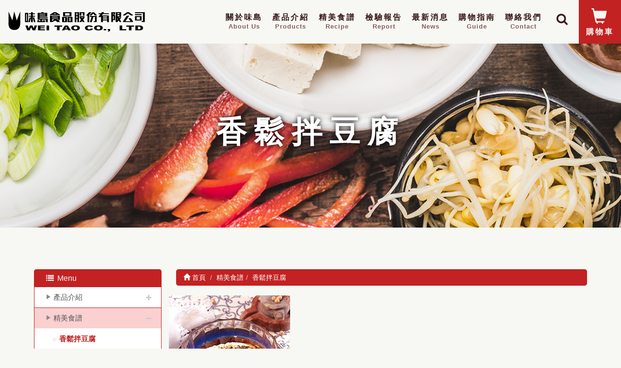

--- FILE ---
content_type: text/html; Charset=utf-8
request_url: https://www.weitao.com.tw/ec99/rwd1287/category.asp?category_id=14
body_size: 9200
content:
<!DOCTYPE html>
<!--[if lt IE 7]> 	<html class="no-js ie6 oldie" lang="zh-TW"> <![endif]-->
<!--[if IE 7]>   	<html class="no-js ie7 oldie" lang="zh-TW"> <![endif]-->
<!--[if IE 8]>  	<html class="no-js ie8 oldie" lang="zh-TW"> <![endif]-->
<!--[if gt IE 8]><!--><html class="no-js" lang="zh-Hant-TW" dir="ltr"><!--<![endif]-->
<head>
<meta charset="utf-8">
<meta http-equiv="X-UA-Compatible" content="IE=edge,chrome=1">
<meta name="viewport" content="width=device-width, initial-scale=1, maximum-scale=1, user-scalable=no">
<base href="//www.weitao.com.tw/ec99/rwd1287/" />
<script type="application/ld+json">
{
  "@context": "https://schema.org",
  "@type": "Organization",
  "name": "味島食品股份有限公司",
  "url": "https://www.weitao.com.tw",
  "logo": "https://www.weitao.com.tw/ec99/rwd1287/images/logo.png",
  "contactPoint": {
	"@type": "ContactPoint",
	"telephone": "02-2553- 6231",
	"contactType": "customer service",
	"areaServed": "TW",
	"availableLanguage": ["zh-Hant"]
  }
}
</script>

<title>香鬆拌豆腐 - 精美食譜 - 味島食品股份有限公司</title>
<meta name="keywords" content="味島,香鬆,海苔醬,味噌湯,醬油,風調料,調味料DASHI ">
<meta name="description" content="香鬆拌豆腐 【材   料】：  (1)嫩豆腐 1盒  (2)味島香鬆 適量【調味料】：  醬油 1大匙【作    法】：    嫩豆腐切去四周硬皮，壓乾水分、刷成絲，置於碗中。    於豆腐上灑上味島香鬆與醬油即可。     【大廚日記】： 此道菜餚簡單易做，不需什麼烹調技巧，但刷豆腐絲時須使用工具，                         才能刷出既細又一致的豆腐絲。 ">
<meta name="AUTHOR" content="味島食品股份有限公司">
<meta name="ROBOTS" content="INDEX, FOLLOW">
<meta property="og:title" content='香鬆拌豆腐 - 精美食譜 - 味島食品股份有限公司'/>
<meta property="og:type" content='product'/>
<meta property="og:url" content="https://www.weitao.com.tw/ec99/rwd1287/category.asp?category_id=14"/>
<meta property="og:site_name" content='味島食品股份有限公司'/>
<link rel="canonical" href="https://www.weitao.com.tw/ec99/rwd1287/category.asp?category_id=14" />
<link rel="alternate" href="https://www.weitao.com.tw/ec99/rwd1287/category.asp?category_id=14" hreflang="zh-Hant" />
<meta name="msvalidate.01" content="7B43FB320BE4967592183AD4AB72737A" /><!-- <a href='/ec99/rwd1287/default.asp'>Home</a> -->
<!-- Google tag (gtag.js) -->
<script async src="https://www.googletagmanager.com/gtag/js?id=G-S4S0HC15WM"></script>
<script>
  window.dataLayer = window.dataLayer || [];
  function gtag(){dataLayer.push(arguments);}
  gtag('js', new Date());

  gtag('config', 'G-S4S0HC15WM');
</script>

<!-- Google tag (gtag.js) -->
<script async src="https://www.googletagmanager.com/gtag/js?id=G-7KRTS21KQY"></script>
<script>
  window.dataLayer = window.dataLayer || [];
  function gtag(){dataLayer.push(arguments);}
  gtag('js', new Date());

  gtag('config', 'G-7KRTS21KQY');
</script>

<link rel="SHORTCUT ICON" href="/ShareFile/images/hi.ico" />
<link rel="bookmark icon" href="/ShareFile/images/hi.ico" />
<link rel="icon" href="/ShareFile/images/hi.ico" /> 
<script type='text/javascript' src='/ec99/js/jquery-1.12.4.min.js' ></script>
<link rel="stylesheet" href="/ec99/css/shopping_tab.css">
<script src="/ec99/js/shopping_tab.js"></script>
<script src="/js/js.cookie.min.js"></script>

<link href="/ec99/css/style.css?v=201904231449" rel="stylesheet" type="text/css">
<link rel="stylesheet" href="./assets/css/bootstrap.min.css">
<link rel="stylesheet" href="./assets/css/font-awesome.min.css">
<link rel="stylesheet" href="./assets/css/animate.min.css">
<link rel="stylesheet" href="./assets/css/style_initialize.css">
<link rel="stylesheet" href="./assets/css/styleZ.css">
<link rel="stylesheet" href="./assets/css/lightbox.css">
<link rel="stylesheet" href="./assets/css/owl.carousel.min.css">
<link rel="stylesheet" href="./assets/css/owl.theme.default.min.css">
<link rel="stylesheet" href="./assets/css/rwd1287_style.css">
<!--[if lt IE 9]>
  <script src="https://cdnjs.cloudflare.com/ajax/libs/html5shiv/3.7.3/html5shiv.min.js"></script>
  <script src="https://cdnjs.cloudflare.com/ajax/libs/respond.js/1.4.2/respond.min.js"></script>
<![endif]-->


</head><body>
<nav class="navbar bootsnav">
	<!-- Start Top Search -->
	<div class="top-search">
		<div class="container">
			<form action="search.asp" role="search">
				<button class="input-group-addon" type="submit">
					<span class="fa fa-search"></span>
				</button>
				<input type="text" class="form-control" maxlength="80" name="keyword" placeholder="關鍵字">
				<span class="input-group-addon close-search">
					<span class="fa fa-times"></span>
				</span>
			</form>
		</div>
	</div>
	<!-- End Top Search -->
	<div class="container-fluid">
		<div class="row">
			<!-- Brand and toggle get grouped for better mobile display -->
			<div class="navbar-header">
				<button type="button" class="navbar-toggle collapsed" data-toggle="collapse" data-target="#bs-example-navbar-collapse-1" aria-expanded="false">
				<span class="fa fa-bars" aria-hidden="true"></span>
				</button>
				<div class="img-logo-sm hidden-xs">
					<a href='/'><img src='/rwd1287/Store/OwnImage/logo.png' border='0'></a>
				</div>
				<div class="img-logo-xs visible-xs">
				<a href='/'><img src='/rwd1287/Store/OwnImage/logo.png' border='0'></a>
				</div>
			</div>
			<!-- Collect the nav links, forms, and other content for toggling -->
			<div class="collapse navbar-collapse" id="bs-example-navbar-collapse-1">
				<ul class="nav navbar-nav navbar-right attr-nav">

					<li>
						<a href="Profile.asp">關於味島<span>About Us</span></a>
					</li>
					<li>
						<a href="category.asp?category_id=3">產品介紹<span>Products</span></a>
					</li>
					<li>
						<a href="category.asp?category_id=9">精美食譜<span>Recipe</span></a>
          </li>
          <li>
						<a href="news2.asp?category=20">檢驗報告<span>Report</span></a>
					</li>
					<li>
						<a href="news.asp">最新消息<span>News</span></a>
					</li>
					<li>
						<a href="ShopGuide.asp">購物指南<span>Guide</span></a>
					</li>
					<li>
						<a href="contact.asp">聯絡我們<span>Contact</span></a>
					</li>
					<li class="search">
						<a href="#">
							<i class="fa fa-search"></i>
						</a>
          </li>

          <li class="dropdown">
            <a href="#" class="dropdown-toggle" id="drop" data-toggle="dropdown" data-hover='dropdown'>
              <span class="glyphicon glyphicon-shopping-cart"></span>購物車<span class="badge">
                <div id="cart_number" class="cart_number">0</div>
              </span></a>
            <ul class="dropdown-menu">
              <div id="shoplist_mini" class=""></div>
            </ul>
          </li>
					<!-- End Atribute Navigation -->
				</ul>
			</div>
		</div>
	</div>
</nav>

<div class="PRO-banner">
  <h4 class="page-title"></h4>
</div>
<div class="category-wrapper">
  <div class="container">
    <div class="row">
        <div class="col-sm-3">
            <aside>
  <h2 class="aside-title"><span class="fa fa-list fa-fw" aria-hidden="true"></span>&nbsp;Menu</h2>
  <br><!-- 因為最新消息下方有<br>，所以統一加上<br>標籤，在#LinkContainer下面 -->

  <style>
.subHead_Cty {display:none}
</style>
 <ul class='ACCORDION transit'><li class='item1' id='c1'><a href='/ec99/rwd1287/category.asp?category_id=1'>產品介紹</a><ul class='ACCORDION_MENU_1' id='ct1'><li class='item2' id='c3'><a href='/ec99/rwd1287/category.asp?category_id=3'>味島香鬆</a></li><li class='item2' id='c4'><a href='/ec99/rwd1287/category.asp?category_id=4'>味島海苔醬</a></li><li class='item2' id='c5'><a href='/ec99/rwd1287/category.asp?category_id=5'>味島風味調味料</a></li><li class='item2' id='c21'><a href='/ec99/rwd1287/category.asp?category_id=21'>味島(無味素)鰹節風調料</a></li><li class='item2' id='c7'><a href='/ec99/rwd1287/category.asp?category_id=7'>味島和風醬油露</a></li><li class='item2' id='c6'><a href='/ec99/rwd1287/category.asp?category_id=6'>味島即食味噌汁</a></li><li class='item2' id='c22'><a href='/ec99/rwd1287/category.asp?category_id=22'>味島壽司醋粉</a></li><li class='item2' id='c23'><a href='/ec99/rwd1287/category.asp?category_id=23'>味島(純素)黑木耳佃煮</a></li><li class='item2' id='c8'><a href='/ec99/rwd1287/category.asp?category_id=8'>其他產品</a></li><li class='item2' id='c26'><a href='/ec99/rwd1287/category.asp?category_id=26'>Rice Seasoning</a></li><li class='item2' id='c27'><a href='/ec99/rwd1287/category.asp?category_id=27'>Seasoned Seaweed Paste</a></li><li class='item2' id='c28'><a href='/ec99/rwd1287/category.asp?category_id=28'>Instant Soup</a></li><li class='item2' id='c29'><a href='/ec99/rwd1287/category.asp?category_id=29'>Soup Stock</a></li><li class='item2' id='c30'><a href='/ec99/rwd1287/category.asp?category_id=30'>Seasoning Soy Sauce</a></li></ul></li><li class='item1' id='c2'><a href='/ec99/rwd1287/category.asp?category_id=2'>精美食譜</a><ul class='ACCORDION_MENU_1' id='ct2'><li class='item2 topic ' id='c14'><a href='/ec99/rwd1287/category.asp?category_id=14'>香鬆拌豆腐</a></li><li class='item2' id='c17'><a href='/ec99/rwd1287/category.asp?category_id=17'>香鬆吐司</a></li><li class='item2' id='c33'><a href='/ec99/rwd1287/category.asp?category_id=33'>美味壽司</a></li><li class='item2' id='c34'><a href='/ec99/rwd1287/category.asp?category_id=34'>紫蘇飯糰</a></li><li class='item2' id='c32'><a href='/ec99/rwd1287/category.asp?category_id=32'>拌稀飯</a></li><li class='item2' id='c43'><a href='/ec99/rwd1287/category.asp?category_id=43'>甜味肉排</a></li><li class='item2' id='c40'><a href='/ec99/rwd1287/category.asp?category_id=40'>日式涼麵</a></li><li class='item2' id='c9'><a href='/ec99/rwd1287/category.asp?category_id=9'>味島竹笙湯</a></li><li class='item2' id='c42'><a href='/ec99/rwd1287/category.asp?category_id=42'>三絲豆腐湯</a></li><li class='item2' id='c41'><a href='/ec99/rwd1287/category.asp?category_id=41'>飄鄉白鯧魚</a></li><li class='item2' id='c35'><a href='/ec99/rwd1287/category.asp?category_id=35'>髮菜燴芽白</a></li><li class='item2' id='c38'><a href='/ec99/rwd1287/category.asp?category_id=38'>塌菇菜燒豆腐</a></li><li class='item2' id='c36'><a href='/ec99/rwd1287/category.asp?category_id=36'>牛蒡炒板條</a></li><li class='item2' id='c37'><a href='/ec99/rwd1287/category.asp?category_id=37'>蒜蓉蒸龍蝦</a></li><li class='item2' id='c39'><a href='/ec99/rwd1287/category.asp?category_id=39'>魚板豆腐米粉湯</a></li><li class='item2' id='c44'><a href='/ec99/rwd1287/category.asp?category_id=44'>文思豆腐</a></li><li class='item2' id='c45'><a href='/ec99/rwd1287/category.asp?category_id=45'>香鬆豆腐條</a></li><li class='item2' id='c46'><a href='/ec99/rwd1287/category.asp?category_id=46'>蓮花豆腐</a></li><li class='item2' id='c47'><a href='/ec99/rwd1287/category.asp?category_id=47'>鳳凰雞燉翅</a></li><li class='item2' id='c48'><a href='/ec99/rwd1287/category.asp?category_id=48'>炒豆腐腦</a></li><li class='item2' id='c49'><a href='/ec99/rwd1287/category.asp?category_id=49'>原味封元蹄</a></li><li class='item2' id='c50'><a href='/ec99/rwd1287/category.asp?category_id=50'>冬菇釀豆腐</a></li><li class='item2' id='c51'><a href='/ec99/rwd1287/category.asp?category_id=51'>營養味噌湯</a></li><li class='item2' id='c52'><a href='/ec99/rwd1287/category.asp?category_id=52'>雞肉火鍋</a></li></ul></li></ul></ul>
</aside>

            </div>
        <div class="col-sm-9">
            <div class="row">
            <!-- 分類介紹請記得填入<div class="col-sm-12"></div>，這樣麵包削才會有連結 -->
            
        		<div class="col-lg-12 col-sm-12">
					<ol class="breadcrumb">
					
					<li><a href="/" title='首頁連結'><span class="glyphicon glyphicon-home"></span> 首頁<!--首頁--></a></li>

<li><a href='javascript: void(0)' style='cursor:default;' class='level_category' itemprop='url'  title='精美食譜'><span itemprop='title'>精美食譜</a></li><li class='active'><a href='category.asp?category_id=14'  itemprop='url'><span itemprop='title' title='香鬆拌豆腐'>香鬆拌豆腐</a></li>
					</ol>
				</div>


            </div>
            
<style>
.not-active {
   pointer-events: none;
   cursor: default;
}
</style>
	<div class='row' id='category_descr'><p><span style="font-size:26px;"><span style="color:#800000;"><img alt="" src="https://ufileweb.hiwinner.tw/HiperShop/rwd1287/store/F3/001.jpg" /><br />
香鬆拌豆腐</span></span><br />
&nbsp;</p>

<center>
<table border="0" width="620">
	<tbody>
		<tr>
			<td height="339" valign="top">
			<p><span style="font-size:14px;"><b><font color="#0000ff"><strong><font color="#0000ff">【材&nbsp; &nbsp;料】：&nbsp;&nbsp;</font></strong></font>(1)</b>嫩豆腐 1盒&nbsp; (<b>2)</b><strong>味島香鬆&nbsp;</strong>適量</span></p>

			<p><span style="font-size:14px;"><b><font color="#0000ff"><strong><font color="#0000ff">【</font></strong>調味料<strong><font color="#0000ff">】：</font></strong></font> &nbsp;</b>醬油 1大匙</span></p>

			<p><span style="font-size:14px;"><b><font color="#0000ff"><strong><font color="#0000ff">【</font></strong>作&nbsp; &nbsp; 法<strong><font color="#0000ff">】：</font></strong></font></b></span></p>

			<ol>
				<li><span style="font-size:14px;">嫩豆腐切去四周硬皮，壓乾水分、刷成絲，置於碗中。</span></li>
				<li><span style="font-size:14px;">於豆腐上灑上味島香鬆與醬油即可。</span><br />
				&nbsp;</li>
			</ol>

			<p><span style="font-size:14px;"><b><font color="#0000ff"><strong><font color="#0000ff">【</font></strong>大廚日記<strong><font color="#0000ff">】：</font></strong></font> </b>此道菜餚簡單易做，不需什麼烹調技巧，但刷豆腐絲時須使用工具，<br />
			&nbsp; &nbsp; &nbsp; &nbsp; &nbsp; &nbsp; &nbsp; &nbsp; &nbsp; &nbsp; &nbsp; &nbsp; &nbsp;才能刷出既細又一致的豆腐絲。</span></p>
			</td>
		</tr>
	</tbody>
</table>
</center>

<p>&nbsp;</p>
</div><br>
<script>
document.addEventListener('DOMContentLoaded', function() {
  const images = document.querySelectorAll('img');
  
  images.forEach(img => {
    img.addEventListener('error', function() {
      this.src = '/rwd1287/Store/images/lackicon.jpg';
      // 移除事件監聽避免無限迴圈
      this.onerror = null; 
    });
  });
});
</script>


<!--script src="https://cdnjs.cloudflare.com/ajax/libs/jquery-cookie/1.4.1/jquery.cookie.min.js"></script-->
<script src="/sharefile/js/jquery.cookie.min.js"></script>

<script>
   function Tobag(pid,pqty,LimitQty) {
      
	    
   
      //alert(pid);
	  var CV=$.cookie("buyClass");
	  if (CV=="valuation") { alert("將轉為購物車模式!"); }
	  //alert( CV );
	  var pidAt1=pid+"_attrib_1";
	  var pidAt2=pid+"_attrib_2";
	  var pidAt3=pid+"_attrib_3";
	  var at1V="";
	  var at2V="";
	  var at3V="";
	  var urlA;
	  if (document.getElementById(pidAt1)) {  
	    at1V=document.getElementById(pidAt1).value; 
	    //alert(at1V); 
	  }
	  if (document.getElementById(pidAt2)) {  
	    at2V=document.getElementById(pidAt2).value; 
	    //alert(at2V); 
	  }
	  if (document.getElementById(pidAt3)) {  
	    at3V=document.getElementById(pidAt3).value; 
	    //alert(at3V); 
	  }	  
	  urlA='/sharefile/addone.asp?pid='+pid+'&pqty='+pqty+'&LimitQty='+LimitQty+'&at1V='+at1V+'&at2V='+at2V+'&at3V='+at3V;
	  //alert(urlA);
		$.ajax({
			url: urlA,
			type: 'get',
			data: pid,
			dataType: 'text',
            success: function(responseData) { 
				if (responseData==1){
					alert('已加入購物車 !!');
					if ($("#cart_number")) {  $("#cart_number").html( ( parseInt( $("#cart_number").html(), 10)+parseInt(pqty)) ); }			
                    					
                     getMiniCart();				
                     //location.reload();				
				} else if (responseData==2) {
				    alert('超過庫存 , 請重新確認!!');	
				} else {
					alert('系統忙碌中 , 請稍後再試!!!');		
				}
			},
            error: function(responseData){
				alert('系統忙碌中,請稍後再試!');
            }
		})	
   }
   
   function TobagV(pid,pqty,LimitQty) {
      //alert(pid);
	  var CV=$.cookie("buyClass");  //--jquery.cookie.min.js
	  if (CV=="car") { alert("將轉為詢價車模式!"); }
	  //alert( CV );
	  var pidAt1=pid+"_attrib_1";
	  var pidAt2=pid+"_attrib_2";
	  var pidAt3=pid+"_attrib_3";
	  var at1V="";
	  var at2V="";
	  var at3V="";
	  var urlA;
	  if (document.getElementById(pidAt1)) {  
	    at1V=document.getElementById(pidAt1).value; 
	    //alert(at1V); 
	  }
	  if (document.getElementById(pidAt2)) {  
	    at2V=document.getElementById(pidAt2).value; 
	    //alert(at2V); 
	  }
	  if (document.getElementById(pidAt3)) {  
	    at3V=document.getElementById(pidAt3).value; 
	    //alert(at3V); 
	  }	  
	  urlA='/sharefile/addoneV.asp?pid='+pid+'&pqty='+pqty+'&LimitQty='+LimitQty+'&at1V='+at1V+'&at2V='+at2V+'&at3V='+at3V;
	  //alert(urlA);
		$.ajax({
			url: urlA,
			type: 'get',
			data: pid,
			dataType: 'text',
            success: function(responseData) { 
				if (responseData==1){
					alert('已加入詢價車 !');
                     getMiniCart();					
                     //location.reload();				
				} else if (responseData==2) {
				    alert('超過庫存 , 請重新確認!!');	
				} else {
					alert('系統忙碌中 , 請稍後再試!!');		
				}
			},
            error: function(responseData){
				alert('系統忙碌中,請稍後再試!');
            }
		})	
   }   
</script>

<style>
.input-qty ,.ListBagSign ,.ListBagSignV ,.sortA {
   display:none;
}
</style>

<div id="linkFrm" style="display:none"></div>   <!--產品連結使用-->
<!-- Group 1 -->
          </div>


    </div>
  </div>
</div>

<div class="container-fluid">
  <div class="row">
    <footer>
      <div class="container">
        <div class="row">
          <div class="col-xs-12">
            <ul class="footer_nav">
              <li><a href="Profile.asp"><h5>關於味島</h5><span>About us</span></a></li>
              <li><a href="category.asp?category_id=3"><h5>產品介紹</h5><span>Products</span></a></li>
              <li><a href="category.asp?category_id=9"><h5>精美食譜</h5><span>Recipe</span></a></li>
              <li><a href="news.asp"><h5>最新消息</h5><span>News</span></a></li>
              <li><a href="ShopGuide.asp"><h5>購物指南</h5><span>Guide</span></a></li>
              <li><a href="contact.asp"><h5>聯絡我們</h5><span>Contact</span></a></li>
            </ul>
          </div>
          <div class="col-xs-12">
            <h4 class="footer_company">味島食品股份有限公司</h4>
          </div>

          <div class="col-xs-12 footer_info">
            <div class="ul-box">
              <ul>
                <li><i class="fa fa-map-marker" aria-hidden="true"></i> 台灣台北市大同區迪化街一段136號</li>
                <p></p>
                <li><i class="fa fa-envelope" aria-hidden="true"></i> global@weitao.com.tw</li>
                <p></p>
              </ul>
            </div>
            <div class="ul-box">
              <ul>
                <li><i class="fa fa-phone" aria-hidden="true"></i> 886-2-2553-6231</li>
                <p></p>
                <li><i class="fa fa-fax" aria-hidden="true"></i> 886-2-2553-5338</li>
                <p></p>
              </ul>
            </div>

          </div>

          <div class="col-xs-12">
            <p class="footer_copyright">© 2019 味島食品股份有限公司 . All rights reserved.</p>
          </div>

        </div>
      </div>
    </footer>
  </div>
</div>

<!-- <a href=""><div class="messenger_btn" id="messenger_btn"><span class="messenger" aria-hidden="true" title="messenger"></span></div></a> -->
<div id="gotop" class="gotop"><span class="fa fa-arrow-up" aria-hidden="true" title="回到最上層"></span></div>

<script type=text/javascript src=./assets/js/bootstrap.min.js></script>
<script type="text/javascript" src="./assets/js/bootsnav-search.js" defer></script>

<script type="text/javascript" src="./assets/js/bootbox.min.js" defer></script><!-- 購物車跳出動畫(可有衝突再放置)-->

<script type="text/javascript" src="./assets/js/wow.min.js"></script>

<script>new WOW().init();</script>
<!-- Google 下拉式選單翻譯 -->
<script type="text/javascript">
function googleTranslateElementInit() {
  new google.translate.TranslateElement({
    pageLanguage: 'zh-TW',                                    /*網頁預設語言*/
    includedLanguages: 'de,en,es,fr,ja,ko,ru,zh-CN,zh-TW',    /*下拉式語言清單*/
    multilanguagePage: true                                   /*網站是否為多國語言*/
  },'google_translate_element');
}
</script>

<script type="text/javascript" src="//translate.google.com/translate_a/element.js?cb=googleTranslateElementInit"></script><!-- google翻譯 -->
<!-- /js/footer.js，檔案使用中文編碼解讀會亂碼，請用Unicode萬國碼解讀 -->
<script type="text/javascript" src="/js/footer.js"></script>

<script type="text/javascript" src="/ShareFile/Valid.js"></script>

<script type="text/javascript" src="./assets/js/initialized.js" defer></script>



<!-- 樓層˙ -->
<script src="./assets/js/accordion.js"></script>
<script>
 $(document).ready(function (e) {
  for (var i=1; i < 20; i++) {
     $('.topic').closest('.ACCORDION_MENU_' + i ).css({display: 'block', overflow: 'auto', height: 'auto'})
     .closest('.item' + i).removeClass('ACCORDION-closed').addClass('ACCORDION-open');
  };

  $('.topic.ACCORDION-node').addClass('ACCORDION-open').removeClass('ACCORDION-closed');
  $('ul > .topic > ul').css({"display": "block", "overflow": "auto", "height": "auto"});
 });

</script>


<!-- 貓頭鷹輪播 -->
<script type="text/javascript" src="./assets/js/owl.carousel.min.js"></script>

<script type="text/javascript">
  $('.ADSLIDER').owlCarousel({
    loop: true,
    margin: 30,
    nav: true,
    /*  控制列 */
    /* autoWidth:true,   可自行設定輪播寬度 */
    items: 4,
    /* 一頁出現的張數 */
    autoplay: true,
    /* 自動輪播 */
    autoplayTimeout: 4000,
    /* 輪播速度 */
    autoplayHoverPause: true,
    lazyLoad: true,
    responsiveClass: true,
    responsive: {
      0: {
        items: 1
        // nav:true
      },
      500: {
        items: 2
        // nav:true
      },
      767: {
        items: 3
      },
      1140: {
        items: 4
      }
    }
  });

  $('.play').on('click', function () {
    owl.trigger('play.owl.autoplay', [1000])
  })
  $('.stop').on('click', function () {
    owl.trigger('stop.owl.autoplay')
  })
</script>


<!-- 抓麵包 -->
<script>
  $(function () {

    $(".PRO-banner").addClass("features-box");
    //BANNER標題文字截取樓層子項目標題
    $(".page-title").text(category_breadcrumb_text())

    function category_breadcrumb_text(n) {
      if (n !== undefined) {
        return $("ol.breadcrumb li span[itemprop='title']").eq(n).text();
      } else {
        return $("ol.breadcrumb li span[itemprop='title']").last().text();
      }
    }

  })

</script>

<!-- 內頁banner -->
<script>
$(document).ready(function(){
  　　$(".news-title").css("letter-spacing", "15px");
      $(".news-title").css("opacity", "1");
  });

  $(document).ready(function(){
  　　$(".page-title").css("letter-spacing", "15px");
      $(".page-title").css("opacity", "1");
  });
</script>

<!-- <script>
$(window).scroll(function() {
  if ( $(this).scrollTop() > 300){
      $('.keyreply-launcher').fadeIn("fast");
  } else {
      $('.keyreply-launcher').stop().fadeOut("fast");
  }
});
</script> -->

<script>
  $('.carousel').carousel({
  interval: 3000,
  pause: false
})

</script>

</body>

</html>


--- FILE ---
content_type: text/css
request_url: https://www.weitao.com.tw/ec99/rwd1287/assets/css/styleZ.css
body_size: 841
content:
@charset "UTF-8";

a{
  text-decoration: none;
}

ul.ACCORDION {
  opacity: 1;
  margin-left: 0;
}
ul.ACCORDION ul {
  margin-left: 1em;
}
ul.ACCORDION li {
  list-style: none;
  border-bottom: 1px solid #C22222;
}
ul.ACCORDION li:last-child{
  border:none;
  border-radius: 0 0 5px 5px;
}

ul.ACCORDION a {
  display: block;
}


ul.ACCORDION a {
  -webkit-transition: all 300ms ease-out;
  -moz-transition: all 300ms ease-out;
  -ms-transition: all 300ms ease-out;
  -o-transition: all 300ms ease-out;
  transition: all 300ms ease-out;
}




ul.ACCORDION.transit {
 border:1px solid #C22222;
 border-radius:0 0 5px 5px;
 border-top: none;
 background-color: #fff;
    margin-bottom: 20px;padding: 0;
}
ul.ACCORDION.transit ul {
  margin-left: 0;
  padding: 0;
}
ul.ACCORDION.transit ul > li {
  font-size: 17px;
  border-bottom: none;
}
ul.ACCORDION.transit li.ACCORDION-node {
  position: relative;
}
ul.ACCORDION.transit li.ACCORDION-node > a:before {
  color: #CCC;
  font-weight: normal;
  position: absolute;
  right: 20px;    top: 15px;
}
ul.ACCORDION.transit li.ACCORDION-open > a:before {
  font: normal normal normal 14px/1 FontAwesome;
  content: '\f068';
}
ul.ACCORDION.transit li.ACCORDION-closed > a:before {
  font: normal normal normal 14px/1 FontAwesome;
  content: '\f067';
}
ul.ACCORDION.transit ul > li:first-child {
  margin-top: 1px;
}
.item2{
  position:relative;
}
.item2 a:hover,.item2 a:active{
  background:#d5c99f;
  color:#c04545;
}
.item2:before{
    content: '';
    width: 8px;
    height: 8px;
    background: rgb(248, 239, 239);
    border-radius: 50%;
    display: block;
    position: absolute;
    left: 37px;
    top: 18px;
}
ul.ACCORDION.transit li.ACCORDION-open > a {
  background: #fad0d0;
}
ul.ACCORDION.transit li > a:hover, ul.ACCORDION.transit li.ACCORDION-active > a {
  background:rgb(248, 239, 239);
 /* border-bottom: 1px solid #9f9f9f;*/
 text-decoration: none;
}
ul.ACCORDION li:last-child:hover{
  border-radius: 0 0 5px 5px;
}
ul.ACCORDION.transit li:last-child > a:hover{
  border-radius: 0 0 5px 5px;
}

ul.ACCORDION.transit li.ACCORDION-node:last-child > ul > li:last-child {
  margin-bottom: 0;
  padding-bottom: 0;
  border-bottom: none;
}
ul.ACCORDION.transit a {
  padding: 10px 10px 10px 2.6em;
  color: #555;
  font-size: 15px;
  font-family: "微軟正黑體", Arial;
  line-height: 1.5;
}

.item1{
  position:relative;
}
.item1:before{
  content:'';
  border-width:5px 8px;
  border-style: solid;
  border-color: transparent transparent transparent #888;
  display:block;
  position:absolute;
  left:25px;
  top:15px;

}
ul.ACCORDION.transit li li > a {
  padding-left: 3.4em;
}
ul.ACCORDION.transit li li li > a {
  padding-left: 3.8em;
}
ul.ACCORDION.transit li li li li > a {
  padding-left: 4.2em;
}
ul.ACCORDION.transit li li li li li > a {
  padding-left: 4.6em;
}

ul.ACCORDION.transit li li.topic > a {
    color: #C22222 !important;
}

/* .topic{
  background-color: rgb(248, 239, 239);
} */


ul.ACCORDION.transit .topic a {
  color: #222 !important;
  font-weight: 600;
}


--- FILE ---
content_type: text/css
request_url: https://www.weitao.com.tw/ec99/rwd1287/assets/css/rwd1287_style.css
body_size: 5863
content:
@charset "utf-8";
body{
  background-color: #F7F8F3;
}
/*------------------------------*/
/*          $Catalog
--------------------------------*/
/**
* $Catalog                目錄
* $Global                 全域變數
* $Navbar                 主選單
* $Sidebar & breadcrumbs  側邊攔與麵包削
* $Productlist            商品列表頁
* $Product                產品頁
* $Newslist               最新消息列表頁
* $EditModeLayout         內文編輯模式編排
**/

/*------------------------------*/
/*          $Navbar
--------------------------------*/
/* 移除 bootstrap navbar 樣式 */
.navbar {background-color: #F7F8F3;}
/* 主導覽列 樣式 回饋效果 */
.navbar-collapse .nav li a{
    color: #381919;
    text-align: center;
    font-weight: 600;
}
.nav .open>a, .nav .open>a:focus, .nav .open>a:hover {
    background-color: transparent;
    border-color: transparent;
}
.navbar-nav>li>.dropdown-menu td > a{
    color: #381919;
    text-decoration: none;
}
/* 首頁Navbar固定在頁面上方時，其他頁必須留上方空白，避免重疊覆蓋 */
.navbar-fixtop-blank
{padding-top: 86px;}
/* Logo 圖片大小調整 */
.img-logo-sm a img{max-width: 285px;}
.img-logo-xs a img{max-width: 36%;margin: 4px;}
.nav li:nth-child(1) a span:last-child,
.nav li:nth-child(2) a span:last-child,
.nav li:nth-child(3) a span:last-child,
.nav li:nth-child(4) a span:last-child,
.nav li:nth-child(5) a span:last-child,
.nav li:nth-child(6) a span:last-child,
.nav li:nth-child(7) a span:last-child{
    letter-spacing: 1px;
    font-size: 0.8em;
    display: block;
    color: #855d5d;
}

@media (max-width: 1100px){
  .nav li:nth-child(1) a span:last-child,
.nav li:nth-child(2) a span:last-child,
.nav li:nth-child(3) a span:last-child,
.nav li:nth-child(4) a span:last-child,
.nav li:nth-child(5) a span:last-child,
.nav li:nth-child(6) a span:last-child,
.nav li:nth-child(7) a span:last-child{
    display: inline-block;

}
}
.navbar-brand img {
  width: 150px;
}
@media (min-width: 767px){
  .navbar-brand img {
    width: 190px;
  }
}
/* .navbar-nav li a {
  margin-top: 8px;
} */
.owl-carousel{margin-top: 70px;}
@media (max-width:767px){
    .owl-carousel {
        margin-top: 54px;
    }
}


/* -------------nav-------------- */
.navbar .container-fluid{
  padding: 0 15px 0px 160px;
}

.navbar .container-fluid2{
  padding: 0 160px 0px 160px;
}

@media (max-width: 1400px){
  .navbar .container-fluid{
      padding: 0 15px;
  }
}
/* nav-logo */
.img-logo-sm a img{
  margin: 23px 10px 23px 15px;
  width: auto;
}
.img-logo-xs a img{
  max-width: 55%;
  margin: 15px 0px 12px 15px;
}
/* nav-list */
.navbar-nav>li>a{
  font-size: 1.3em;
  letter-spacing: 3px;
  line-height: 20px;
  padding: 35px 15px 15px 15px;
  text-align: center;
}
.navbar-nav>li.search>a{
  padding: 38px 30px 27px;
  font-size: 25px;
}
.navbar-nav>li>a:hover{
  background-color: #f5e2e0;
}
.navbar-toggle{
  margin-top: 15px;
}
@media (max-width: 1450px) and (min-width: 1100px){
  .navbar-nav>li>a{
      padding: 25px 10px;
  }
  .navbar-nav>li.search>a {
    padding: 27px 20px 38px;
    font-size: 25px;
}
.navbar-nav>li>a{
  font-size: 1.15em;

}
}

@media (max-width: 1100px) and (min-width: 1000px){
  .navbar-nav>li>a{
      padding: 25px 10px;
      font-size: 1.3em;
  }
  .navbar-nav>li.search>a {
    padding: 15px 30px 15px;
    font-size: 25px;}
}

.navbar-toggle{
  font-size: 19px;
  margin-top: 5px;
  color: #381919;
}

.dropdown .glyphicon{
  display: block;
  margin-bottom: 7px;
  font-size: 32px;
}
.dropdown .badge{
  display: none;
}
.navbar-nav>li>a#drop{
  padding: 16px 15px 15px 15px;
  background-color: #C22222;
  color: #F7F8F3;
}

@media (max-width: 1100px){
  .dropdown .glyphicon{
    display: inline-block;
    font-size: 24px;
  }
}

/* ----------------------改漢堡斷點----------------------- */
@media (max-width: 1100px) {
  .navbar-header {
      float: none;
  }
  .navbar-left,.navbar-right {
      float: none !important;
  }
  .navbar-toggle {
      display: block;
  }
  .navbar-collapse {
      border-top: 1px solid transparent;
      box-shadow: inset 0 1px 0 rgba(255,255,255,0.1);
  }
  .navbar-fixed-top {
      top: 0;
      border-width: 0 0 1px;
  }
  .navbar-collapse.collapse {
      display: none!important;
  }
  .navbar-nav {
      float: none!important;
      margin-top: 7.5px;
  }
  .navbar-nav>li {
      float: none;
  }
  .navbar-nav>li>a {
      padding-top: 10px;
      padding-bottom: 10px;
  }
  .collapse.in{
      display:block !important;
  }
}

@media (min-width: 768px){
.navbar-right {
    margin-right: -15px;
    margin-left: -15px;}
.navbar-toggle {
  margin-top: 15px;
  font-size: 24px;
  color: #381919;}
  }

  @media (max-width: 1000px){
  .navbar-nav>li.search>a {
    padding: 12px 30px 12px;
    font-size: 20px;
}}

.fa-calculator .glyphicon{
  display: inline-block;
  font-size: 14px;
}

.nav-dropdown-inner br{
  display: none;
}




/* -------------navEnd-------------- */
/*------------------------------*/
/*     $Sidebar & breadcrumbs
--------------------------------*/
/* 側邊導覽列標題樣式 */
ol.breadcrumb,#LinkContainer,ul.breadcrumb,.nav_cate_current,.categoriesbar,.aside-title,.newsbar{
	color: #f8f8f8;
	background-color: #C22222;
}
ol.breadcrumb li a {color: #ffffff;}
/* 商品頁的商品名稱 */
.features-box > .view >.mask > h2,
.features-box > a > h4{
  font-size: 18px;
  color: black;
  letter-spacing: 1px;
  font-weight: 600;
  margin-bottom: 20px;
    white-space: initial;
    line-height: 1.43;
        min-height: 50px;
}

/*------------------------------*/
/*    $Productlist
--------------------------------*/
/* 商品項目圓角 */
.li-item {padding: 17px;
  border: 1px solid #bababa;
}

.li-item:hover{
  border: 1px solid #bababa;
}

/*------------------------------*/
/*    $Product
--------------------------------*/
/* 產品二十圖預設標題樣式 */
.brinfo{display: none;}
/*------------------------------*/
/*     $Newslist
--------------------------------*/
/* 避免浮動圖片超出 */
.newslist{
    background-color: #f8f8f8;
    transition: all 0.4s ease;
    padding: 10px;
}
.newslist:hover,.newslist:focus
{box-shadow: 4px 4px 10px #999;}

@media screen and (max-width: 767px){
    .news_imgBox-inner{
        float: none;
        width: 100%;
        padding-top: 0;
    }
    .news_imgBox-fit{
        position: relative;
    }
}
/*------------------------------*/
/*       $EditModeLayout
--------------------------------*/
.Pro_content,.Pro_content2{margin-bottom: 24px;}
.Pro_content ol,
.Pro_content ul,
.Pro_content2 ol,
.Pro_content2 ul{
    font-size: 16px;
    line-height: 2;
}
.GoodsDescrBody2 .alltext, .alltext {
    font-size: inherit;
    line-height: inherit;
    letter-spacing: 0px;
}

/*------------------------------*/
/*          $translate
--------------------------------*/
/* 下拉式選單樣式 */
#google_translate_element .goog-te-combo {background-color: #0068b6;}
.doc-wrapper p{font-size: 16px;}

/* footer */
footer{padding: 15px 10px 35px 10px;}
footer,footer a,footer a:hover,footer a:focus{
    color: #f8f8f8;
    background-color: #56504c;
    text-decoration: none;
}
footer a{margin: 0px 8px;}


/*------------------------------*/
/*          產品介紹
--------------------------------*/
.Products-section img{
  width: 100%;
}


.Products-section {
  padding: 100px 0 108px;
  background-color: #F7F8F3;

}

.pro-title {
  position: relative;
  margin-bottom: 18px;
}

.Products-section h2 {
  font-size: 2.5em;
  text-align: center;
  letter-spacing: 6px;
  font-weight: 600;
  margin-bottom: 65px;
  color: #290808;
}


.pro-title img {
  width: 49px;
  position: absolute;
  top: 12px;
  left: 54%;
}

.Products-section .pro-item {
  overflow: hidden;
  position: relative;
  margin-bottom: 45px;
  box-shadow: 0px 0px 7px rgba(0, 0, 0, 0.1);
  transition: all 0.3s;
}

.Products-section .pro-item:hover {
  box-shadow: -1px 2px 8px rgba(0, 0, 0, 0.41);
}

.Products-section .pro-item-text {
  position: absolute;
  top: 82%;
  left: 0;
  width: 100%;
  height: 100%;
  text-align: center;
  background: #df5353;
  transition: all 0.3s;
}

.Products-section .pro-item:hover .pro-item-text {
  top: 0px;
  background: rgba(223,83,83,0.9);
  transition: all 0.3s;
}

.Products-section .pro-item-text span {
  font-size: 13px;
  letter-spacing: 2px;
  color: #ffffff;
  width: 100%;
  position: absolute;
  top: 9.5%;
  left: 50%;
  transform: translate(-50%, -50%);
  transition: all 0.3s;
}
.Products-section .pro-item img{
  transition: all 0.3s;
}
.Products-section .pro-item:hover img{
  transform: scale(1.1);
}
.Products-section .pro-item:hover span {
  top: 51%;
  transform: translate(-50%, -50%);
}

.Products-section h4{
  font-size: 1.4em;
  line-height: 0.3;
  font-weight: 600;
}


@media (max-width: 768px){
  .Products-section{
    padding: 45px 0px 25px;
  }
  .Products-section h4{
    font-size: 1.1em;
  }
  .Products-section h5 {
    display: none;}

}

@media (max-width: 644px) {
    .Products-section {
      padding: 30px 0px 45px;
    }
    .Products-section h4{
      font-size: 1em;
      letter-spacing: 1px;
    }
    .Products-section .pro-item-text span{
      top: 9%;
    }
}


/*------------------------------*/
/*          關於味島
--------------------------------*/
.AREA02 img{
  width: 100%;
}
.AREA02 .container-big{
  background-color: #F2E6D8;
  margin-bottom: -70px;
  z-index: 999;
  position: relative;

}

.about_eng-text{
  font-size: 12px;
  margin-top: 30px;
}

@media (min-width: 1350px) {
  .container-big {
    width: 1300px;
  }
}

.container-big{
  padding: 80px 75px;
}
@media (max-width: 767px){
  .container-big{
    padding: 80px 30px;
  }
}
.AREA02 h2 {
  font-size: 2.5em;
  text-align: center;
  letter-spacing: 6px;
  font-weight: 600;
  margin-bottom: 40px;
  color: #290808;
}

.AREA02 .about_text{
  font-size: 14px;
  line-height: 1.7;
  text-align: justify;
  letter-spacing: 1px;
  color: #555;
  padding: 0px 25px 0px 65px;
}

@media (max-width: 786px){
  .AREA02 .about_text{padding: 0px 15px 0px 15px;}
}

.AREA02 .about_sm-title{
  color: #843e16;
  font-size: 16px;
  font-weight: 600;
  letter-spacing: 2px;
}

@media (max-width: 1200px) {
  .about_eng-text{
    display: none;
  }
  .AREA02 h2{
    font-size: 2em;
    margin-bottom: 10px;
    margin-top: 15px;
  }
}

/*------------------------------*/
/*          最新消息獎狀
--------------------------------*/
.AREA03{
  background-color: #F8ECEC;
  padding: 150px 30px 80px 30px;
}

@media (max-width: 768px){
  .AREA03{
    background-color: #F8ECEC;
    padding: 110px 30px 40px 30px;
  }
}

.AREA03 img{
  width: 100%;
}

.AREA03 .card-category{
  display: none;
}

.rwdnewsli .pic {
  display: none;
}

.rwdnewsli .newscontent p {
  display: none;
}

.newscontent{
  letter-spacing: 2px;
  color: #843e16;
  border-bottom: 1px solid #fff3e6;
  overflow:hidden;
  white-space: nowrap;
  text-overflow: ellipsis;
}


.newscontent h4{
  display: inline-block;
    width: 77%
}

.newscontent h4 a{
  margin-left: 45px;
  font-weight: 600;
  text-decoration: none;
  letter-spacing: 3px;
  color: #290808;
  font-size: 0.95em;
  overflow: hidden;
  white-space: nowrap;
  text-overflow: ellipsis;
    display: block
}
@media (max-width: 767px){
  .newscontent h4 a{
    margin-left: 45px;
    font-weight: 600;
    text-decoration: none;
    letter-spacing: 2px;
    color: #290808;
    font-size: 0.95em;
  }
}


.newsbox li{
  margin: 15px 0px;
}

.newsbox li:hover .newscontent h4 a,
.newsbox li:focus .newscontent h4 a{
  color: #df5353;
}


.AREA03 h2{
  font-size: 2.3em;
  text-align: center;
  letter-spacing: 5px;
  font-weight: 600;
  color: #290808;
  margin-bottom: 40px;
}
@media (max-width: 1000px){
 
    .newscontent h4{
        width: 74%
    }
}

@media (max-width: 767px){
  .newscontent h4{
    display: block;
      width: auto
  }
  .newscontent h4 a{
    margin-left: 0;
  }
}

.more_btn{
  text-align: center;
  margin: 30px 0px;
}

.more_btn a{
  font-weight: 600;
  letter-spacing: 2px;
  color: #a91f1f;
  font-size: 1.3em;
}

.award_area{
  border-left: 1px solid white;
  padding: 0px 16px 0px 95px;
}

@media (max-width: 1000px){
  .award_area{padding: 0;}
   
}



.award{
  padding: 10px 30px;
 }

.news_area{
  padding: 0 60px 0px 0px;
}
@media (max-width: 1000px){
  .news_area{padding: 0;}
}

 @media (max-width: 767px){
  .award{
    padding: 10px 10px;
   }
   .award_area{
    border-left: 0px solid white;
    border-top: 2px solid #FFF;
  }
  .award_area h2{
    margin-top: 50px;
  }
 }


.newscontent span {
    width: 90px;
    display: inline-block;
}


 /*------------------------------*/
/*          熱銷產品
--------------------------------*/

.AREA04 {
  padding: 85px 30px 50px 30px;
  background-color: #F7F8F3;
}
@media (max-width: 768px){
  .AREA04{
    padding: 45px 30px 50px 30px;
    background-color: #F7F8F3;
  }
}

.AREA04 h2 {
  font-size: 2.5em;
  text-align: center;
  letter-spacing: 6px;
  font-weight: 600;
  margin-bottom: 65px;
  color: #290808;
}

.AREA04 .owl-dots{
  display: none;
}

.AREA04 .owl-nav{
  font-size: 60px;
  color: #828282;
  margin-top: -10px;
}

.AREA04 .owl-theme .owl-nav [class*=owl-]:hover {
  background: transparent;
  color: #F2E6D8;
}

.AREA04 .owl-theme .owl-nav [class*=owl-]:focus{
  outline: none;
}
.AREA04 .item img{
  transition: all .3s;
}

.AREA04 .item{
  overflow: hidden;
}
.AREA04 .item:hover img{
  transform: scale(1.1);
}

.AREA04 .item:hover{
  border: 3px solid #df5353;
}

 /*------------------------------*/
/*          footer
--------------------------------*/
.footer_nav li{
  display: inline-block;
  padding: 10px 15px 25px 15px;
  border-bottom: 1.5px dashed #f2e6d8;
}

.footer_nav li:hover{
  background-color: #f2e6d8;
}

.footer_nav li:hover h5{
  color: #555;
}

.footer_nav li:hover span{
  color: #555;
  background-color: #f2e6d8;
}


.footer_nav{
  text-align: center;
  line-height: 0.5;
}
.footer_nav span{
  color: #bcb2a7;
  font-size: 14px;
}

.footer_nav h5 {
  font-size: 1.35em;
  letter-spacing: 1px;
  color: #f2e6d8;

}

.footer_company{
  text-align: center;
  margin-top: 35px;
  font-weight: 600;
  color: #d37a68;
  letter-spacing: 2px;
  font-size: 1.8em;
}

.ul-box{
  display: inline-block;
  padding: 10px 50px 15px 50px;
}

@media (min-width: 768px){
  .ul-box{
    display: inline-block;
    padding: 15px 20px 25px 20px;
  }
}

.ul-box ul{
  text-align: left;
  font-size: 1.25em;
  letter-spacing: 2px;
  color: #bfbeb5;
}

.ul-box i{
  color:  #f7f8f3;
  font-size: 1.1em;
  margin-right: 6px;
}

.footer_copyright{
  color: #bfbeb5;
  text-align: center;
  letter-spacing: 1px;
  font-size: 15px;
}

.footer_info{
  text-align: center;
}

@media (max-width: 750px){
  .footer_info{
    text-align: left;
  }
  .ul-box{
    display: block;
    padding: 0px;
  }
  .ul-box ul{
    font-size: 1.1em;
  }
  .footer_company{
    text-align: left;
    font-size: 1.5em;
  }

  .footer_copyright{
    text-align: left;
    letter-spacing: 1px;
    font-size: 12px;
  }

  .footer_nav li{
    padding: 10px 5px 25px 5px;
  }
}



 /*------------------------------*/
/*          分類頁 麵包削 樓層表
--------------------------------*/

aside .aside-title{
  background-color: #C22222;
  border-radius: 5px 5px 0px 0px;
  padding: 10px 23px;
  font-size: 16px;
}
aside br{
  display: none;
}

aside{
  border-radius: 5px;
}


.breadcrumb{
  border-radius: 5px;
  padding: 7px 15px;
}

#myTab{
  display: none;
}

#clickCtyName{
  display: none;
}

a.btn-default{
  background-color: #C22222;
  color: #fff;
  border-radius: 0;
  font-size: 15px;
  border-color: transparent;
  padding: 5px 10px;
  letter-spacing: 1px;
}

a.btn-default:hover {
  background-color: rgb(226, 105, 105);
  border-color: transparent;
}

aside .nav li a{
  padding: 12px 18px;
}
/*
.topic{
  background-color: rgb(248, 213, 213);
} */
/* 內頁banner */

.PRO-banner {
  position: relative;
  width: 100%;
  height: 380px;
  background-image: url('../../images/page_banner.jpg');
  background-position: center center;
  margin-bottom: 50px;
  background-size: cover;
  background-repeat: no-repeat;

}


.page-title {
  position: absolute;
  text-align: center;
  top: 50%;
  width: 100%;
  font-size: 4.5em;
  letter-spacing: -5px;
  text-shadow: 0 0 10px rgba(0, 0, 0, 23);
  z-index: 10;
  color: #ffffff !important;
  font-weight: 600 !important;
  transform: translate(0%,-75%);
  opacity: 0;
  transition: 1s;
}
.news-title {
  position: absolute;
  text-align: center;
  top: 50%;
  width: 100%;
  font-size: 4.5em;
  letter-spacing: -5px;
  text-shadow: 0 0 10px rgba(0, 0, 0, 23);
  z-index: 10;
  color: #fff !important;
  font-weight: 600 !important;
  transform: translate(0%,-75%);
  opacity: 0;
  transition: 1s;
}

@media (min-width: 768px) {
  .PRO-banner {
    margin-top: 0px;
    position: relative;

  }
}

@media (max-width: 768px) {
  .PRO-banner {
    height: 180px;
    margin-bottom: 0px;
  }
}
@media (max-width: 450px) {
  .news-title{
    font-size: 25px;
  }
  .page-title {
    font-size: 25px;
  }
  .PRO-banner {
    height: 120px;
  }

}

@media screen and (max-width: 768px){
.aside-title:before{
  content: "+";
  display: block;
  font-size: 22px;
  font-weight: 600;
  position: absolute;
  right: 26px;
  top: 3px;
}}


@media screen and (max-width: 768px){
ol.breadcrumb, h2.newsbar{

  margin-top: 5px;
}}


 /*------------------------------*/
/*          新聞
--------------------------------*/

.NP-Buttons{
  display: none;
}

 /*------------------------------*/
/*          聯絡
--------------------------------*/

.btn.btn-info.text-uppercase.btn-bg{
  background-color: #C22222;
  color: #fff;
  border-radius: 0;
  font-size: 14px;
  border-color: transparent;
}

.btn.btn-info.text-uppercase.btn-bg:hover {
  background-color: rgb(226, 105, 105);
  border-color: transparent;
}

.label.label-info{
  color: #843E16;
}



.messenger_btn {
  position: fixed;
  right: 35px;
  bottom: 125px;
  cursor: pointer;
  width: 65px;
  height: 65px;
  display: none;

}

.messenger_btn{
  padding: 10px 17px;
  font-size: 30px;
  color: #ffffff;
  background: rgba(0, 0, 0, 0.4);
  border-radius: 100%;
  z-index: 999;
  background-color: #fff;
  background-image: url(../../images/messenger.png);
  background-position: center center;
  background-size: cover;
  opacity: 0.5;
}

.messenger_btn:hover{
    /* filter:brightness(.5); */
    opacity: 1;

}


.li-item  .btn.btn-default{
  float: right;
}

.li-item::after{
  content: '';
  display: block;
  clear: both;
}


.keyreply-launcher, .keyreply-chat-icon{
  right: 32px !important;
  bottom: 115px !important;
  border-radius: 25px !important;
  box-shadow: none !important;
}

.keyreply-brand{
  display: none;
}

.fa-map-marker{
  margin-left: 5px;
}
.fa-phone{
  margin-left: 3.5px;
}

.ACCORDION a{
  text-decoration: none;
}



--- FILE ---
content_type: application/javascript
request_url: https://www.weitao.com.tw/ec99/rwd1287/assets/js/initialized.js
body_size: 2211
content:
;(function($) {
  /* 執行順序 - 網頁本身的HTML載入後就觸發 */
  $(document).ready(function () {
    edit_viwe_margin_bottom_zero(true);
    /* 移除分類樓層介紹文的row className ，預設為 false */
    if(false){$("#category_descr").removeClass("row");}
    /* 是否關閉放大鏡功能，預設為 true */
    magnifier(true);
    /* 手機板時，menu樓層可以自由伸縮,預設是 false */
    slideToggleForMenu(true);





    function slideToggleForMenu(event) {
      if (event) {
        const windowWidth = 768,                              //視窗寬度多少以下執行伸縮
              menuName = $('aside>ul'),                       //要伸縮的 DOM class name
              menuBtn = $('aside>.aside-title'),              //觸發伸縮的按鈕 DOM class name
              sToggle = function() {
                menuName.stop().slideToggle('normal',false);  //防止 click 重複觸發 slideToggle
                menuBtn.toggleClass('is-active');             //當展開後會加上 class="is-active",以方便控制樣式
              },
              pMenu = function() {
                const hasClass = menuBtn.hasClass('is-active');
                let browserWidth = window.innerWidth;          //取得瀏覽器寬度
                if (browserWidth < windowWidth) {
                  menuBtn.off("click").on("click", sToggle);
                  (hasClass)?menuName.show():menuName.hide();
                } else {
                  menuName.show();
                  menuBtn.off();
                }
              };
        pMenu();
        /*
        防止resize重複事件觸發:說明
        A:resize觸發時，每 ms (微秒) 就會執行一次
        B:設定setTimeout，每 1 ms過 100 ms才執行的 setTimeout() 事件觸發
        C:在 setTimeout() 之前加入 clearTimeout()事件：
        在每 ms就會新增 1 個 100 ms的 setTimeout() 的任務在排隊，
        而在此步驟則是在每 ms 就會把先前新增的 setTimeout() 的任務清除，隨後在新增一個 setTimeout() 的任務
        所以我們的代碼只會在最後一個 setTimeout() 裡才會被執行
        */
        window.addEventListener('resize', function(){//A
          let timer
          window.clearTimeout(timer);//C
          timer = window.setTimeout( function(){
            pMenu();
          }, 100); //B
        });
      }
    }

    function magnifier(use) {
      const prod_img = document.getElementById("prod_img");
      if (use && prod_img) {
        const cloneZoomImg = document.getElementById("zoom_01").cloneNode(false);
        prod_img.innerHTML = "";
        // 把原本的ID 改名稱
        document.getElementById("zoom_01").id = "zoom_02";
        cloneZoomImg.style.position = "relative";
        cloneZoomImg.style.maxWidth = "100%";
        cloneZoomImg.style.maxHeight = "100%";
        cloneZoomImg.style.width = "auto";
        cloneZoomImg.style.margin = "0 auto";
        prod_img.appendChild(cloneZoomImg);
        var prodImgH = $('#zoom_01').height(),
          prodImgW = $('#zoom_01').width();
        if (prodImgH > prodImgW) {
          $("#prod_img").css({ "text-align": "center", "height": "42.892vh" });
        }
        $(".zoomContainer").css("pointer-events","none");
      }
    }

    function news_breadcrumb_text(n) {
      if (n !== undefined) {
        return $("div#LinkContainer span[itemscope][itemtype='http://data-vocabulary.org/Breadcrumb']").eq(n).text();
      } else {
        return $("div#LinkContainer span[itemscope][itemtype='http://data-vocabulary.org/Breadcrumb']").last().text();
      }
    }

    function category_breadcrumb_text(n) {
      if (n !== undefined) {
        return $("ol.breadcrumb li span[itemprop='title']").eq(n).text();
      } else {
        return $("ol.breadcrumb li span[itemprop='title']").last().text();
      }
    }

    function edit_mode_left_img_right_text(n,type,selector) {
      switch(type) {
        case "text":
          return $(selector).html($("div.article-content div[class^='article-news3-'].Pro_content2:eq("+ n +") div").html());
          break;
        case "img":
          return $("div.article-content div[class^='article-news3-'].Pro_content2:eq("+ n +") div img").clone().appendTo(selector);
          break;
        case "bgimg":
          return $(selector).css("background-image","url(" + $("div.article-content div[class^='article-news3-'].Pro_content2:eq("+ n +") div img").attr("src") + ")");
          break;
        default:
          return "請正確輸入參數，謝謝！";
      }
    }

    function edit_mode_stagger_img_text(n,type,selector){
      switch(type) {
        case "text":
          return $(selector).html($("div.article-content div[class^='article-news2-'].Pro_content:eq("+ n +") div").html());
          break;
        case "img":
          return $("div.article-content div[class^='article-news2-'].Pro_content:eq("+ n +") div img").clone().appendTo(selector);
          break;
        case "bgimg":
          return $(selector).css("background-image","url(" + $("div.article-content div[class^='article-news2-'].Pro_content:eq("+ n +") div img").attr("src") + ")");
          break;
        default:
          return "請正確輸入參數，謝謝！";
      }
    }

    function edit_mode_top_img_bottom_text(n,type,selector) {
      switch(type) {
        case "text":
          return $(selector).text($("article.article-content div.arti-news p").eq(n).text());
          break;
        case "img":
          return $("article.article-content div.arti-news img").eq(n).clone().appendTo(selector);
          break;
        case "bgimg":
          return $(selector).css("background-image","url(" + $("article.article-content div.arti-news img").eq(n).attr("src") + ")");
          break;
        default:
          return "請正確輸入參數，謝謝！";
      }
    }

    function edit_viwe_margin_bottom_zero(n) {
      if(n) {$("div.article-content div[class^='article-news3-'].Pro_content2:empty,div.article-content div[class^='article-news2-'].Pro_content:empty").css("display", "none");}
    }
      
  });
})(jQuery)

